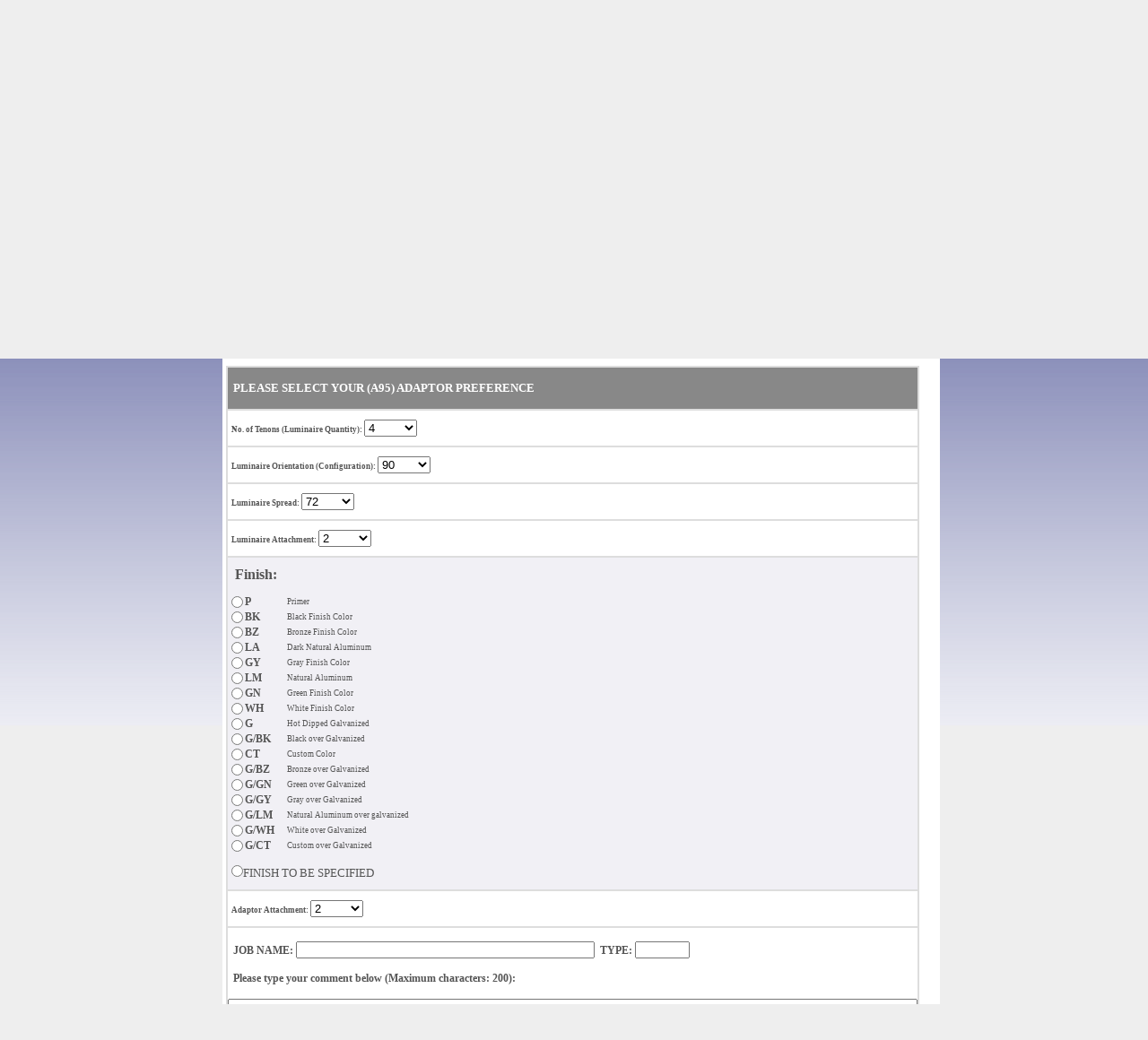

--- FILE ---
content_type: text/html
request_url: https://submittal.info/wjm/CreateWJMAdaptorSheet.asp?CatalogID=A95&Tenons=4&Config=90&Spread=72&Aa=2&La=2&Logic=A95-4-90-72-2
body_size: 10651
content:
<SCRIPT LANGUAGE="JavaScript">
var MIN_ROWS = 1 ;
var MAX_ROWS = 4 ;
var MIN_COLS = 94 ;
var MAX_COLS = 94 ;

function changeTextAreaLength ( e ) {

    var txtLength = e.value.length;
    var numRows = 0 ;
    var arrNewLines = e.value.split("\n");
    
    for(var i=0; i<=arrNewLines.length-1; i++){
        numRows++;
        if(arrNewLines[i].length > MAX_COLS-5) {
            numRows += Math.floor(arrNewLines[i].length/MAX_COLS)
        }   
    } 
    
    if(txtLength == 0){
	    e.cols = MIN_COLS ;
	    e.rows = MIN_ROWS ;
	} else {
	    
	    if(numRows <= 1) {
	        e.cols = (txtLength % MAX_COLS) + 1 >= MIN_COLS ? ((txtLength % MAX_COLS) + 1) : MIN_COLS ;
	    }else{
	        e.cols = MAX_COLS ;    
	        e.rows = numRows > MAX_ROWS ? MAX_ROWS : numRows ;
	    }
	}
}

function LineCounter(theField,theCharCounter,theLineCounter,maxChars,maxLines,maxPerLine)

{

	var strTemp = "";

	var strLineCounter = 0;

	var strCharCounter = 0;

	

	for (var i = 0; i < theField.value.length; i++)

	{

		var strChar = theField.value.substring(i, i + 1);

		

		if (strChar == '\n')

		{

			strTemp += strChar;

			strCharCounter = 1;

			strLineCounter += 1;

		}

		else if (strCharCounter == maxPerLine)

		{

			strTemp += '\n' + strChar;

			strCharCounter = 1;

			strLineCounter += 1;

		}

		else

		{

			strTemp += strChar;

			strCharCounter ++;

		}

	}

	

	theCharCounter.value = maxChars - strTemp.length;

	theLineCounter.value = maxLines - strLineCounter;

}


function textCounter(field, countfield, maxlimit) {
//		if (field.value.length > maxlimit) // if too long...trim it!
//		field.value = field.value.substring(0, maxlimit);
		// otherwise, update 'characters left' counter
//		else 
//		countfield.value = maxlimit - field.value.length;
}
// End -->
</script><STYLE type="text/css">

td.row-wrapper:hover {
        background: #eee;
}
tbody.rowgroup :hover td {
  background-color:#e5e5d8;
  color:#666666;
}
  tr 
:hover td {
    background-color: #333333;
}
  .initial { background-color: #ffffff; color:#000000 }
  .highlight { background-color: #ccccff }

</style>
<style type="text/css">	(none) 
	BODY{
scrollbar-face-color:#573333;
scrollbar-shadow-color:#ffffff;
}
{
		font-size : 10pt;
		color : #333333;
		font-family : Times New Roman, Arial,Helvetica,Sans-Serif;
	}
	A {
		font-size : 9pt;
		font-family : Times New Roman, Verdana,Arial,Helvetica,Sans-Serif;
		color : #666666;
		text-decoration : none;
		font-weight: bold;
	}
	A:hover
	{
		font-size : 9pt;
		font-family : Times New Roman, Verdana,Arial,Helvetica,Sans-Serif;
		color : #aaaaaa;
		text-decoration : underline;
		font-weight: bold;
	}
	A.Admin {
		font-size : xx-small;
		font-family : Times New Roman, Verdana,Arial,Helvetica,Sans-Serif;
		color : #666666;
		text-decoration : none;
		font-weight: bold;
	}
	A.Admin:hover
	{
		font-size : xx-small;
		font-family : Times New Roman, Verdana,Arial,Helvetica,Sans-Serif;
		color : #aaaaaa;
		text-decoration : underline;
		font-weight: bold;
	}	
	A.Mini {
		font-size : 7pt;
		font-family : Times New Roman, Verdana,Arial,Helvetica,Sans-Serif;
		color : #666666;
		text-decoration : none;
		font-weight: bold;
	}
	A.Mini:hover
	{
		font-size : 7pt;
		font-family : Times New Roman, Verdana,Arial,Helvetica,Sans-Serif;
		color : #aaaaaa;
		text-decoration : underline;
		font-weight: bold;
	}	
	A.LeftMenu {
		font-size : 9pt;
		font-family : Times New Roman, Arial,Helvetica,Sans-Serif;
		color : #666666;
		text-decoration : none;
		font-weight: bold;
	}
	A.LeftMenu:hover
	{
		font-size : 9pt;
		font-family : Times New Roman, Arial,Helvetica,Sans-Serif;
		color : #aaaaaa;
		text-decoration : underline;
		font-weight: bold;
	}
	A.reg
	{
		font-size : 9pt;
		font-family : Times New Roman, Verdana,Arial,Helvetica,Sans-Serif;
		color : #0000ff;
		text-decoration : underline;
		font-weight: bold;
	}
	A.reg:hover
	{
		font-size : 9pt;
		font-family : Times New Roman, Verdana,Arial,Helvetica,Sans-Serif;
		color : #000066;
		text-decoration : none;
		font-weight: bold;
	}
	A.white
	{
		font-size : 9pt;
		font-family : Times New Roman, Arial,Helvetica,Sans-Serif;
		color : #ffffff;
		text-decoration : none;
		font-weight: bold;
	}
	A.white:hover
	{
		font-size : 9pt;
		font-family : Times New Roman, Arial,Helvetica,Sans-Serif;
		color : #ffffff;
		text-decoration : underline;
		font-weight: bold;
	}
	A.tiny
	{
		font-size : 7pt;
		font-family : Times New Roman, Verdana,Arial,Helvetica,Sans-Serif;
		color : #573333;
		text-decoration : none;
		font-weight: bold;
	}
	A.tiny:hover
	{
		font-size : 7pt;
		font-family : Times New Roman, Verdana,Arial,Helvetica,Sans-Serif;
		color : #cc0000;
		text-decoration : underline;
		font-weight: bold;
	}
	A.smaller
	{
		font-size : 9pt;
		font-family : Times New Roman, Verdana,Arial,Helvetica,Sans-Serif;
		color : #573333;
		text-decoration : none;
		font-weight: bold;
	}
	A.smaller:hover
	{
		font-size : 9pt;
		font-family : Times New Roman, Verdana,Arial,Helvetica,Sans-Serif;
		color : #cc0000;
		text-decoration : underline;
		font-weight: bold;
	}
	
	A.normal
	{
		font-size : 9pt;
		font-family : Times New Roman, Arial,Helvetica,Sans-Serif;
		color : #0000ff;
		text-decoration : underline;
		font-weight: bold;
	}
	A.normal:hover
	{
		font-size : 9pt;
		font-family : Times New Roman, Arial,Helvetica,Sans-Serif;
		color : #000066;
		text-decoration : none;
		font-weight: bold;
	}
	A.blue
	{
		font-size : x-small;
		font-family : Times New Roman, Arial,Helvetica,Sans-Serif;
		color : #003399;
		text-decoration : none;
		font-weight: none;
	}
	A.blue:hover
	{
		font-size : x-small;
		font-family : Times New Roman, Arial,Helvetica,Sans-Serif;
		color : #3366cc;
		text-decoration : underline;
		font-weight: none;
	}
	A.blacktitle
	{
		font-size : xx-small;
		font-family : Times New Roman, Verdana,Arial,Helvetica,Sans-Serif;
		color : #000000;
		text-decoration : underline; 
		font-weight: none;
	}
	A.blacktitle:hover
	{
		font-size : xx-small;
		font-family : Times New Roman, Verdana,Arial,Helvetica,Sans-Serif;
		color : #000000;
		text-decoration : none;
		font-weight: none;
	}
	A.blacknolinetitle
	{
		font-size : xx-small;
		font-family : Times New Roman, Verdana,Arial,Helvetica,Sans-Serif;
		color : #ffffff;
		text-decoration : none; 
		font-weight: none;
	}
	A.blacknolinetitle:hover
	{
		font-size : xx-small;
		font-family : Times New Roman, Verdana,Arial,Helvetica,Sans-Serif;
		color : #ffffff;
		text-decoration : none;
		font-weight: none;
	}
	A.black
	{
		font-size : 9pt;
		font-family : Times New Roman, Arial,Helvetica,Sans-Serif;
		color : #000000;
		text-decoration : underline; 
		font-weight: bold;
	}
	A.black:hover
	{
		font-size : 9pt;
		font-family : Times New Roman, Arial,Helvetica,Sans-Serif;
		color : #000000;
		text-decoration : none;
		font-weight: bold;
	}
	P {
		font-size : x-small;
		font-family : Times New Roman, Verdana,Arial,Helvetica,Sans-Serif;
		letter-spacing: -0.5px
		line-height: 1.4
		text-align: justify
	}
	TD.Sheet  {
		font-size : x-small;
		font-family : Times New Roman, Verdana,Arial,Helvetica,Sans-Serif;
	}
	TD  {
		font-size : 9pt;
		color : #555555;
		font-family : Times New Roman, Verdana,Arial,Helvetica,Sans-Serif;
	}
	TH  {
		font-size : x-small;
		font-family : Times New Roman, Verdana,Arial,Helvetica,Sans-Serif;
	}
	TD.Admin  {
		font-size : xx-small;
		color : #555555;
		font-family : Times New Roman, Verdana,Arial,Helvetica,Sans-Serif;
	}
	TD.LargeFont  {
		font-size : medium;
		font-family : Times New Roman, Verdana,Arial,Helvetica,Sans-Serif;
		color : #573333;
	}
	TD.smaller  {
		font-family : Times New Roman, Verdana,Arial,Helvetica,Sans-Serif;
		font-size : 9pt;
	}	
	TD.tiny  {
		font-family : Times New Roman, Verdana,Arial,Helvetica,Sans-Serif;
		font-size : 7pt;
	}
	TD.SmallFont  {
		font-family : Times New Roman, Verdana,Arial,Helvetica,Sans-Serif;
		font-size : small;
	}
	TD.Bold  {
		font-family : Times New Roman, Verdana,Arial,Helvetica,Sans-Serif;
		font-size : small;
		color : #573333;
		font-weight: bold;
	}
	TD.white  {
		font-family : Times New Roman, Verdana,Arial,Helvetica,Sans-Serif;
		font-size : xx-small;
		color : #ffffff;
		font-weight: bold;
	}
	TD.Back  {
		background-image:url(images/tinygrid.gif);
			}
	TD.Line  {
		background-image:url(images/spacerline3.gif);
			}
	TD.slogan  {
		font-size : xx-small;
		font-family : Times New Roman, Verdana,Arial,Helvetica,Sans-Serif;
			}
	A.secretlink  {
		font-size : xx-small;
		font-family : Times New Roman, Verdana,Arial,Helvetica,Sans-Serif;
		color : #ffffff;
			}
	A.secretlink:hover {
		font-size : xx-small;
		font-family : Times New Roman, Verdana,Arial,Helvetica,Sans-Serif;
		color : #eeeeee;
			}
	TD.catalog {
		font-size : 7pt;
		font-family : Times New Roman, Verdana,Arial,Helvetica,Sans-Serif;
	}
	TD.options {
		font-size : xx-small;
		font-family : Times New Roman, Verdana,Arial,Helvetica,Sans-Serif;
		text-decoration : none;
		font-weight: none;
	}
	TD.optionshead {
		font-size : xx-small;
		font-family : Times New Roman, Verdana,Arial,Helvetica,Sans-Serif;
		text-decoration : none;
		font-weight: bold;
	}
	TEXTAREA {
		font-size : 11pt;
		font-family : Times New Roman, Verdana,Arial,Helvetica,Sans-Serif;
		scrollbar : none;
		overflow: hidden;
	}		
	div.breakhere {page-break-before: always}
	</style>
	
	
	<script language="JavaScript">
<!--
function MM_openBrWindow(theURL,winName,features) { //v2.0
    window.open(self.location,winName,features);
}
//-->
</script>
<Script language="javascript">

function copyTheData(from,to) 
{
var vLogic=document.frmCreateSubmitSheet2.Series.value + document.frmCreateSubmitSheet2.Tenons.value + "-" + document.frmCreateSubmitSheet2.Spread.value + "-" + document.frmCreateSubmitSheet2.Spread.value //+ "-" 
//document.frmCreateSubmitSheet.CatalogLogic.value = vLogic + document.frmCreateSubmitSheet2.ColorType[i].value + from.value
//to.value = vLogic  //+ "-" + document.frmCreateSubmitSheet2.Mounting.value + "-" + document.frmCreateSubmitSheet2.TheOption.value;
		for (var i=0;i<frmCreateSubmitSheet2.ColorType.length;i++) 
			{
		       if (frmCreateSubmitSheet2.ColorType[i].checked == true)
				{
				document.frmCreateSubmitSheet2.TheFinish.value = document.frmCreateSubmitSheet2.ColorType[i].value + from.value
				}
			}

						if (frmCreateSubmitSheet2.Tenon.value == '' || frmCreateSubmitSheet2.Tenon.value == '-1')
						{	
							document.frmCreateSubmitSheet.CatalogLogic.value = vLogic + "-" + document.frmCreateSubmitSheet2.TheFinish.value 
						//document.frmCreateSubmitSheet2.TheFinish.value = document.frmCreateSubmitSheet2.ColorType.value + from.value
						}
						else
						{
							document.frmCreateSubmitSheet.CatalogLogic.value = vLogic + "-" + document.frmCreateSubmitSheet2.TheFinish.value + "-" + document.frmCreateSubmitSheet2.Tenon.value
						//document.frmCreateSubmitSheet2.TheFinish.value = document.frmCreateSubmitSheet2.ColorType.value + from.value
						}	

//}
}

function FormLoaded()
{
	{
	//alert(frmCreateSubmitSheet2.Arms.value);
	window.scrollTo (0, 400);
	} 

	if (document.frmCreateSubmitSheet2.Spread.value != '-1')
	var vLogic=document.frmCreateSubmitSheet2.Series.value + document.frmCreateSubmitSheet2.Tenons.value + "-" + document.frmCreateSubmitSheet2.Spread.value 
		for (var i=0;i<frmCreateSubmitSheet2.Finish.length;i++) 
			{
			document.frmCreateSubmitSheet2.Finish[i].disabled=false;
			}


	//////////////FOR ENTER COLOR CODE
	if (document.frmCreateSubmitSheet2.ColorCode.value == '')
	{
	document.frmCreateSubmitSheet2.ColorCode.disabled=true;
	//{
	//	if (frmCreateSubmitSheet2.Color.value == '-1')
	//		for (var i=0;i<frmCreateSubmitSheet2.Finish.length;i++) 
	//		{
	//		document.frmCreateSubmitSheet2.Finish[i].disabled=true;
	//		}
	}
	//{
	//}}
	if (frmCreateSubmitSheet2.TheFinish.value == '')
	{
	document.frmCreateSubmitSheet2.Tenon.disabled=true;
	}

				/////////////Radio button checked when page reloaded//////////////////////
				if (frmCreateSubmitSheet2.Tenon.value != '-1' || frmCreateSubmitSheet2.Tenon.value != '')
				{
					for (var i=0;i<frmCreateSubmitSheet2.Finish.length;i++) 
					{
					if (frmCreateSubmitSheet2.Finish[i].checked == true)
						{
							//for (var i=0;i<frmCreateSubmitSheet2.Finish.length;i++) 
							//{
							//document.frmCreateSubmitSheet2.Finish[i].disabled=false;
							//}
						//document.frmCreateSubmitSheet2.ColorType[0].checked = true;
						//document.frmCreateSubmitSheet2.ColorCode.disabled = true;
						//document.frmCreateSubmitSheet2.ColorCode.value = '';
						}	
					else
					//if (frmCreateSubmitSheet2.Finish[i].checked == false)
						{
					//	alert(document.frmCreateSubmitSheet2.TheFinish.value.substring(0,1));
						if (document.frmCreateSubmitSheet2.TheFinish.value.substring(0,1) == 'RAL')
								{
							document.frmCreateSubmitSheet2.ColorCode.disabled = false;
							document.frmCreateSubmitSheet2.ColorCode.value = document.frmCreateSubmitSheet2.TheFinish.value.substring(1,5);
							document.frmCreateSubmitSheet2.ColorType[0].checked = true;
								}	
						if (document.frmCreateSubmitSheet2.TheFinish.value.substring(0,1) == 'CCN')
								{
							document.frmCreateSubmitSheet2.ColorCode.disabled = false;
							document.frmCreateSubmitSheet2.ColorCode.value = document.frmCreateSubmitSheet2.TheFinish.value.substring(1,5);
							document.frmCreateSubmitSheet2.ColorType[1].checked = true;
								}			
						}
					}
				}		
						
}

function TBDChanged(vColorCode)
{
		if (document.frmCreateSubmitSheet2.ColorType.value == '-1' || document.frmCreateSubmitSheet2.Tenons.value == '-1' || document.frmCreateSubmitSheet2.Spread.value == '-1' || document.frmCreateSubmitSheet2.Spread.value == '-1')
	{
			alert ('Please select Slipfitter.');
			var vLogic = document.frmCreateSubmitSheet.CatalogLogic.value
			window.location.reload();
			return false;
	}
		else
			document.frmCreateSubmitSheet2.ColorCode.value = '';
			//document.frmCreateSubmitSheet2.TheFinish.value == '(F)';
			document.frmCreateSubmitSheet2.ColorCode.disabled=false;
			//document.frmCreateSubmitSheet2.ColorCode.focus();
			document.frmCreateSubmitSheet2.Tenon.disabled=false;
			for (var i=0;i<frmCreateSubmitSheet2.Finish.length;i++) 
				{
			//	document.frmCreateSubmitSheet2.Finish[i].disabled=true;
				document.frmCreateSubmitSheet2.Finish[i].checked=false;
				}
			var vLogic=document.frmCreateSubmitSheet2.Series.value + document.frmCreateSubmitSheet2.Tenons.value + "-" + document.frmCreateSubmitSheet2.Spread.value + "-" + document.frmCreateSubmitSheet2.Spread.value 
			for (var i=0;i<frmCreateSubmitSheet2.ColorType.length;i++) 
			{
		       if (frmCreateSubmitSheet2.ColorType[i].checked == true)
				{
						if (document.frmCreateSubmitSheet2.Tenon.value != '-1')
						{	
						document.frmCreateSubmitSheet.CatalogLogic.value = vLogic + "-" + document.frmCreateSubmitSheet2.ColorType[i].value + "-" + document.frmCreateSubmitSheet2.Tenon.value //+ document.frmCreateSubmitSheet2.TheOption.value
						document.frmCreateSubmitSheet2.TheFinish.value = document.frmCreateSubmitSheet2.ColorType[i].value		
						}
						else
						{
						document.frmCreateSubmitSheet.CatalogLogic.value = vLogic + "-" + document.frmCreateSubmitSheet2.ColorType[i].value //+ "-" + document.frmCreateSubmitSheet2.Tenon.value + document.frmCreateSubmitSheet2.TheOption.value
						document.frmCreateSubmitSheet2.TheFinish.value = document.frmCreateSubmitSheet2.ColorType[i].value
						}
						
						//document.frmCreateSubmitSheet.CatalogLogic.value = vLogic + "-" + document.frmCreateSubmitSheet2.ColorType[i].value + document.frmCreateSubmitSheet2.Tenon.value
						//document.frmCreateSubmitSheet2.TheFinish.value = document.frmCreateSubmitSheet2.ColorType[i].value //+ document.frmCreateSubmitSheet2.ColorCode.value
					}						
			}	
}

function FChanged(vColorCode)
{
		if (document.frmCreateSubmitSheet2.ColorType.value == '-1' || document.frmCreateSubmitSheet2.Tenons.value == '-1' || document.frmCreateSubmitSheet2.Spread.value == '-1' || document.frmCreateSubmitSheet2.Spread.value == '-1')
	{
			alert ('Please select Slipfitter.');
			var vLogic = document.frmCreateSubmitSheet.CatalogLogic.value
			window.location.reload();
			return false;
	}
		else
			document.frmCreateSubmitSheet2.ColorCode.value = '';
			document.frmCreateSubmitSheet2.TheFinish.value == 'RAL';
			document.frmCreateSubmitSheet2.ColorCode.disabled=false;
			document.frmCreateSubmitSheet2.ColorCode.focus();
			document.frmCreateSubmitSheet2.Tenon.disabled=false;
			for (var i=0;i<frmCreateSubmitSheet2.Finish.length;i++) 
				{
			//	document.frmCreateSubmitSheet2.Finish[i].disabled=true;
				document.frmCreateSubmitSheet2.Finish[i].checked=false;
				}
			var vLogic=document.frmCreateSubmitSheet2.Series.value + document.frmCreateSubmitSheet2.Tenons.value + "-" + document.frmCreateSubmitSheet2.Spread.value + "-" + document.frmCreateSubmitSheet2.Spread.value 
			for (var i=0;i<frmCreateSubmitSheet2.ColorType.length;i++) 
			{
		       if (frmCreateSubmitSheet2.ColorType[i].checked == true)
				{
						document.frmCreateSubmitSheet.CatalogLogic.value = vLogic + "-" + document.frmCreateSubmitSheet2.ColorType[i].value + document.frmCreateSubmitSheet2.ColorCode.value
						document.frmCreateSubmitSheet2.TheFinish.value = document.frmCreateSubmitSheet2.ColorType[i].value + document.frmCreateSubmitSheet2.ColorCode.value
					}						
			}	
}

function CChanged()
{
		if (document.frmCreateSubmitSheet2.ColorType.value == '-1' || document.frmCreateSubmitSheet2.Tenons.value == '-1' || document.frmCreateSubmitSheet2.Spread.value == '-1' || document.frmCreateSubmitSheet2.Spread.value == '-1')
	{
			alert ('Please select Slipfitter.');
			var vLogic = document.frmCreateSubmitSheet.CatalogLogic.value
			window.location.reload();
			return false;
	}
		else
			document.frmCreateSubmitSheet2.ColorCode.value = '';
			document.frmCreateSubmitSheet2.ColorType.value = 'CCN';
			document.frmCreateSubmitSheet2.ColorCode.disabled=false;
			document.frmCreateSubmitSheet2.ColorCode.focus();		
			document.frmCreateSubmitSheet2.Tenon.disabled=false;
			for (var i=0;i<frmCreateSubmitSheet2.Finish.length;i++) 
				{
			//	document.frmCreateSubmitSheet2.Finish[i].disabled=true;
				document.frmCreateSubmitSheet2.Finish[i].checked=false;
				}

			var vLogic=document.frmCreateSubmitSheet2.Series.value + document.frmCreateSubmitSheet2.Tenons.value + "-" + document.frmCreateSubmitSheet2.Spread.value + "-" + document.frmCreateSubmitSheet2.Spread.value 
			for (var i=0;i<frmCreateSubmitSheet2.ColorType.length;i++) 
			{
		       if (frmCreateSubmitSheet2.ColorType[i].checked == true)
				{
						{
						document.frmCreateSubmitSheet.CatalogLogic.value = vLogic + "-" + document.frmCreateSubmitSheet2.ColorType[i].value + document.frmCreateSubmitSheet2.ColorCode.value
						document.frmCreateSubmitSheet2.TheFinish.value = document.frmCreateSubmitSheet2.ColorType[i].value + document.frmCreateSubmitSheet2.ColorCode.value
						}
	
				}
			}	

}


function FinishChanged()
{
		for (var i=0;i<frmCreateSubmitSheet2.ColorType.length;i++) 
				{
				document.frmCreateSubmitSheet2.ColorType[i].checked=false;
				}
		document.frmCreateSubmitSheet2.ColorCode.value='';	
		//if document.frmCreateSubmitSheet2.Series.value == 'FA' && (document.frmCreateSubmitSheet2.Tenons.value == '-1' || document.frmCreateSubmitSheet2.Spread.value == '-1')
		if (document.frmCreateSubmitSheet2.Tenons.value == '-1' || document.frmCreateSubmitSheet2.Spread.value == '-1' || document.frmCreateSubmitSheet2.Spread.value == '-1')
			{
				alert ('Please select Slipfitter.');
			var vLogic = document.frmCreateSubmitSheet.CatalogLogic.value
			window.location.reload();
			return false;
			}
			else
			document.frmCreateSubmitSheet2.Tenon.disabled=false;

			var vLogic=document.frmCreateSubmitSheet2.Series.value + document.frmCreateSubmitSheet2.Tenons.value + "-" + document.frmCreateSubmitSheet2.Spread.value + "-" + document.frmCreateSubmitSheet2.Spread.value  
			for (var i=0;i<frmCreateSubmitSheet2.Finish.length;i++) 
			{
		        if (frmCreateSubmitSheet2.Finish[i].checked == true)
				{
						if (document.frmCreateSubmitSheet2.Tenon.value != '-1')
						{	
						document.frmCreateSubmitSheet.CatalogLogic.value = vLogic + "-" + document.frmCreateSubmitSheet2.Finish[i].value + "-" + document.frmCreateSubmitSheet2.Tenon.value //+ document.frmCreateSubmitSheet2.TheOption.value
						document.frmCreateSubmitSheet2.TheFinish.value = document.frmCreateSubmitSheet2.Finish[i].value		
						}
						else
						{
						document.frmCreateSubmitSheet.CatalogLogic.value = vLogic + "-" + document.frmCreateSubmitSheet2.Finish[i].value //+ "-" + document.frmCreateSubmitSheet2.Tenon.value + document.frmCreateSubmitSheet2.TheOption.value
						document.frmCreateSubmitSheet2.TheFinish.value = document.frmCreateSubmitSheet2.Finish[i].value
						}	
				}
			}	
}

function TenonChangedold()
		{
		
		if ((frmCreateSubmitSheet2.ColorType[0].checked == true || frmCreateSubmitSheet2.ColorType[1].checked == true) && document.frmCreateSubmitSheet2.ColorCode.value == '')
		{
		alert('Please enter a four-digit Color number.');
		document.frmCreateSubmitSheet2.ColorCode.focus();
		return false;
		}
		
		var vLogic=document.frmCreateSubmitSheet2.Series.value + document.frmCreateSubmitSheet2.Tenons.value + "-" + document.frmCreateSubmitSheet2.Spread.value + "-" + document.frmCreateSubmitSheet2.Spread.value + "-" + document.frmCreateSubmitSheet2.TheFinish.value
		if (document.frmCreateSubmitSheet2.Tenon.value != '-1')
		{
			document.frmCreateSubmitSheet.CatalogLogic.value = vLogic + "-" + document.frmCreateSubmitSheet2.Tenon.value;
			window.location='CreateWJMAdaptorSheet.asp?CatalogID=' + document.frmCreateSubmitSheet2.Series.value + '&Tenons=' + document.frmCreateSubmitSheet2.Tenons.value + '&Spread=' + document.frmCreateSubmitSheet2.Spread.value + '&Spread=' + document.frmCreateSubmitSheet2.Spread.value + '&Finish=' + document.frmCreateSubmitSheet2.TheFinish.value + '&Tenon=' + document.frmCreateSubmitSheet2.Tenon.value + '&Logic=' + vLogic + "-" + document.frmCreateSubmitSheet2.Tenon.value;
		}
		else
			window.location='CreateWJMAdaptorSheet.asp?CatalogID=' + document.frmCreateSubmitSheet2.Series.value + '&Tenons=' + document.frmCreateSubmitSheet2.Tenons.value + '&Spread=' + document.frmCreateSubmitSheet2.Spread.value + '&Spread=' + document.frmCreateSubmitSheet2.Spread.value + "&Finish=" + document.frmCreateSubmitSheet2.TheFinish.value + '&Tenon=' + document.frmCreateSubmitSheet2.Tenon.value + '&Logic=' + vLogic;
		}	
	

function TenonsChanged() 
		{
		if (document.frmCreateSubmitSheet2.Tenons.value == '-1')
		{
			var vLogic=document.frmCreateSubmitSheet2.Series.value
			window.location='CreateWJMAdaptorSheet.asp?test=1&CatalogID=' + document.frmCreateSubmitSheet2.Series.value + '&Logic=' + vLogic;
		}
		else
			var vLogic=document.frmCreateSubmitSheet2.Series.value + "-" + document.frmCreateSubmitSheet2.Tenons.value 
			window.location='CreateWJMAdaptorSheet.asp?test=2&CatalogID=' + document.frmCreateSubmitSheet2.Series.value + '&Tenons=' + document.frmCreateSubmitSheet2.Tenons.value + '&Logic=' + vLogic;
		}

function LumAttachChanged()
		{
		var vLogic=document.frmCreateSubmitSheet2.Series.value + '-' + document.frmCreateSubmitSheet2.Tenons.value + "-" + document.frmCreateSubmitSheet2.Config.value  + "-" + document.frmCreateSubmitSheet2.Spread.value
		if (document.frmCreateSubmitSheet2.LumAttach.value != '-1')
		{		
			document.frmCreateSubmitSheet.CatalogLogic.value = vLogic + "-" + document.frmCreateSubmitSheet2.LumAttach.value
			window.location='66CreateWJMAdaptorSheet.asp?test=3&CatalogID=' + document.frmCreateSubmitSheet2.Series.value + '&Tenons=' + document.frmCreateSubmitSheet2.Tenons.value + '&Config=' + document.frmCreateSubmitSheet2.Config.value + '&Spread=' + document.frmCreateSubmitSheet2.Spread.value + '&La=' + document.frmCreateSubmitSheet2.LumAttach.value + '&Logic=' + vLogic + "-" + document.frmCreateSubmitSheet2.LumAttach.value;
		}
		else
			window.location='CreateWJMAdaptorSheet.asp?test=4&CatalogID=' + document.frmCreateSubmitSheet2.Series.value + '&Tenons=' + document.frmCreateSubmitSheet2.Tenons.value + '&Config=' + document.frmCreateSubmitSheet2.Config.value + '&Spread=' + document.frmCreateSubmitSheet2.Spread.value + '&La=' + document.frmCreateSubmitSheet2.LumAttach.value + '&Logic=' + vLogic;
		}	
function SpreadChanged()
		{
		var vLogic=document.frmCreateSubmitSheet2.Series.value + '-' + document.frmCreateSubmitSheet2.Tenons.value + '-' + document.frmCreateSubmitSheet2.Config.value
		if (document.frmCreateSubmitSheet2.Spread.value != '-1')
			{
		window.location='CreateWJMAdaptorSheet.asp?test=spread1&CatalogID=' + document.frmCreateSubmitSheet2.Series.value + '&Tenons=' + document.frmCreateSubmitSheet2.Tenons.value + '&Config=' + document.frmCreateSubmitSheet2.Config.value + '&Spread=' + document.frmCreateSubmitSheet2.Spread.value + '&La=' + document.frmCreateSubmitSheet2.LumAttach.value + '&Aa=' + document.frmCreateSubmitSheet2.AdAttach.value + '&Logic=' + vLogic;
			}
		else
	//	window.location='CreateWJMAdaptorSheet.asp?CatalogID=' + document.frmCreateSubmitSheet2.Series.value + '&Tenons=' + document.frmCreateSubmitSheet2.Tenons.value + '&Config=' + document.frmCreateSubmitSheet2.Config.value + '&Logic=' + vLogic; 
	window.location='CreateWJMAdaptorSheet.asp?test=spread2&CatalogID=' + document.frmCreateSubmitSheet2.Series.value + '&Tenons=' + document.frmCreateSubmitSheet2.Tenons.value + '&Config=' + document.frmCreateSubmitSheet2.Config.value + '&Spread=' + document.frmCreateSubmitSheet2.Spread.value + '&La=' + document.frmCreateSubmitSheet2.LumAttach.value + '&Aa=' + document.frmCreateSubmitSheet2.AdAttach.value + '&Logic=' + vLogic;
	
	}

function ConfigChanged()
		{
		var vLogic=document.frmCreateSubmitSheet2.Series.value + '-' + document.frmCreateSubmitSheet2.Tenons.value //+ '-' + document.frmCreateSubmitSheet2.Config.value
		if (document.frmCreateSubmitSheet2.Config.value != '-1')
			{
		window.location='CreateWJMAdaptorSheet.asp?CatalogID=' + document.frmCreateSubmitSheet2.Series.value + '&Tenons=' + document.frmCreateSubmitSheet2.Tenons.value + '&Config=' + document.frmCreateSubmitSheet2.Config.value + '&Logic=' + vLogic;
			}
		else
		window.location='CreateWJMAdaptorSheet.asp?CatalogID=' + document.frmCreateSubmitSheet2.Series.value + '&Tenons=' + document.frmCreateSubmitSheet2.Tenons.value + '&Logic=' + vLogic; 
		}



function Validate3( frmThis )
{
	if(frmThis.Arms.value == '-1') 
	{
		alert('Please select the no. of arms and orientation.');
		frmThis.Arms.focus();
		return false;
	}	
}

function IsNumeric(strString)
   //  check for valid numeric strings	
   {
   var strValidChars = "0123456789";
   var strChar;
   var blnResult = true;

   if (strString.length == 0) return false;

   //  test strString consists of valid characters listed above
   for (i = 0; i < strString.length && blnResult == true; i++)
      {
      strChar = strString.charAt(i);
      if (strValidChars.indexOf(strChar) == -1)
         {
         blnResult = false;
         }
      }
   return blnResult;
   }

function Validate2( frmThis )
{


	////////////////////BELOW ORIGINAL
	for (var i=0;i<frmThis.Finish.length;i++) 
					{
					if (frmThis.Finish[i].checked == true || frmThis.ColorType[2].checked == true) 
					{				
						return true;
						}
					}
					alert('Please choose a Finish.');
					return false;
	/////////////////////KEEP ABOVE ORIGINAL
}

function Validate( frmThis )
{	
if(!CheckLogic( frmThis.CatalogLogic.value ))
		{
			frmThis.CatalogLogic.focus();
			return false;
		}
		else
		{
			return true;
		}
}

function CheckLogic( LogicValue )
{
LogicValue = LogicValue.toUpperCase()
LogicString = new String(LogicValue)
SplitLogic = LogicString.split("-")
var i;
var h;
i = LogicValue.indexOf("-");
h = LogicValue.indexOf(document.frmCreateSubmitSheet.Series.value);
	if (h == -1) {
		alert('Please enter ' + document.frmCreateSubmitSheet.Series.value + ' at the beginning of the logic.');
		return false;
	}
	if (i == -1) {
		alert('Please enter a valid catalog number.');
		return false;
	}
	if (SplitLogic[1] == undefined) {
		alert('Please enter a valid catalog number.');
		return false;
	}
	if (SplitLogic[2] == undefined) {
		alert('Please enter a valid catalog number.');
		return false;
	}
	if (SplitLogic[3] == undefined) {
		alert('Please enter a valid code for FINISH.');
		return false;
	}

	else 
		{
		return true;
		}
}
</script>

<html xmlns="http://www.w3.org/1999/xhtml">
<head>
<meta http-equiv="Content-Type" content="text/html; charset=ISO-8859-1" />
<link href="stylewjm.css" rel="stylesheet" type="text/css" />
<title>WJM</title>
</head>

<body onload="return FormLoaded();" topmargin="0">
<div id="container">
	<div id="header">

	</div>
	<div id="content">
		<div id="main">
		<table width="760"><tr><td align="center">
		<br><a href="Index.asp"><img src="images/tt-home.gif" border="0"></a>
&nbsp;&nbsp;&nbsp;&nbsp;&nbsp;&nbsp;&nbsp;&nbsp;&nbsp;&nbsp;<a href="WJMContent.asp"><img src="images/tt-warrantyproduct.gif" border="0"></a>&nbsp;&nbsp;&nbsp;&nbsp;&nbsp;&nbsp;
<!--2017&nbsp;&nbsp;&nbsp;&nbsp;&nbsp;&nbsp;<a href="Index.asp?LogOut=Yes"><img src="images/tt-logoff.gif" border="0"></a>2017-->
<!--<a href="#">[CONTACT]</a>-->
<br><br>		
			<table border="0" width="650" bgcolor="#ffffff">
			<tr><td>
			<tr><td align="center"><img src="images/A95-4-90-72-2.gif"><br><br></td></tr>
<script language="javascript" type="text/javascript">
			function limitText(limitField, limitCount, limitNum) {
				if (limitField.value.length > limitNum) {
					limitField.value = limitField.value.substring(0, limitNum);
				} else {
					limitCount.value = limitNum - limitField.value.length;
				}
			}
			</script>
			
<!--NOT NEEDED FOR ADAPTORS
			<TABLE WIDTH="650" BORDER="5" CELLSPACING="3" CELLPADDING="3" bordercolor="#660000" bgcolor="#eeeeee">
			<FORM NAME="frmCreateSubmitSheet3" ACTION="MatchEPA.asp" METHOD="post" onsubmit="return Validate3(this);">
			<input type = "hidden" name="action" value="Match">
			<input type = "hidden" name="Series" value="A95">
			<!--<TR><TD align="center"><b>Search A95 by EPA</B></td></tr>-->
<!--			<TR><TD class="options">
			<B>Nominal Height (ft.): </B>
			&nbsp;&nbsp;&nbsp;&nbsp;
			<B>Choose MPH: </B><input type="radio" value="MPH80" name="MPH">80<input type="radio" value="MPH90" name="MPH">90<input type="radio" value="MPH100" name="MPH">100 
			&nbsp;&nbsp;&nbsp;&nbsp;
			<B>Enter EPA: </B><input type="text" size="5" maxlength="5" name="EPA">
			</TD></TR>
			<TR><TD align="center" class="options"><input type="submit" value="Search" name="Search"></td></tr>
			</form>
			</TABLE>
			<!--<font size="3"><B>- OR -<B></font>-->
 <tr><td>
	
	
			
			
			<!--<font size="3"><B>- OR -<B></font>-->
			
			<TABLE WIDTH="650" BORDER="1" CELLSPACING="0" CELLPADDING="3" bordercolor="#dddddd" bgcolor="#ffffff">
			<FORM NAME="frmCreateSubmitSheet2" ACTION="WJMSubmitAdaptor.asp" METHOD="post" onsubmit="return Validate2(this);">
			<input type = "hidden" name="action" value="Search">
			<input type = "hidden" name="Series" value="A95">
			<input type = "hidden" name="TheFinish" value="">
			<input type = "hidden" name="Mounting" value="-1">
			<input type = "hidden" name="Color" value="-1">
			<input type = "hidden" name="TheOption">
			<tr><td valign="top" bgcolor="#888888"><br><FONT color="#ffffff" size="2"><b>&nbsp;&nbsp;PLEASE SELECT YOUR (A95) ADAPTOR PREFERENCE</font><br><Br></td></tr>
			<TR><TD class="options">
			<br><B>&nbsp;&nbsp;No. of Tenons (Luminaire Quantity): </B><SELECT NAME ="Tenons" onChange="TenonsChanged();"><OPTION value="-1">Select</OPTION><OPTION VALUE=1>1</OPTION><OPTION VALUE=2>2</OPTION><OPTION VALUE=3>3</OPTION><OPTION VALUE=4 SELECTED>4</OPTION></SELECT>
			<br><br></TD></TR>
			 
			<TR><TD class="options">
			<br><B>&nbsp;&nbsp;Luminaire Orientation (Configuration): </B><SELECT NAME= "Config" onChange="ConfigChanged();"><OPTION value="-1">Select</OPTION><OPTION VALUE=90 SELECTED>90</OPTION></SELECT>		
			<br><br></td></tr>
			

			<TR><TD class="options">
			<br><B>&nbsp;&nbsp;Luminaire Spread: </B><SELECT NAME= "Spread" onChange="SpreadChanged();"><OPTION value="-1">Select</OPTION><OPTION VALUE=48>48</OPTION><OPTION VALUE=72 SELECTED>72</OPTION></SELECT>
			<br><br></TD></TR>
			
					
			<TR><TD class="options">
			<br><B>&nbsp;&nbsp;Luminaire Attachment: </B><SELECT NAME= "LumAttach" onChange="LumAttachChanged();"><OPTION value="-1">Select</OPTION><OPTION VALUE=2 SELECTED>2</OPTION></SELECT>
			<br><br></TD></TR>
			
	
			<TR><TD class="options" bgcolor="#F1F0F5"><br>
			<font size="3"><B>&nbsp;&nbsp;Finish:</B></font><BR>
			
			<table border="0" cellspacing="5" cellpadding="5" ID="Table2">
			<tr><td>
			</td></tr></table>			
			<!--<input type="radio" name="ColorType" id="ColorType" value="K" onClick="KChanged();">KW Coded Finishes-->
			<table border="0"><tr><td align="left" valign="top" class="options"><table border="0"><tr><td class="options"><B><INPUT TYPE="radio" ID="P" onClick="FinishChanged();" NAME="Finish" VALUE="P"></td><td valign="middle"><b>P&nbsp;&nbsp;&nbsp;&nbsp;</td><td class="options" valign="middle">Primer</td></tr><tr><td class="options"><B><INPUT TYPE="radio" ID="BK" onClick="FinishChanged();" NAME="Finish" VALUE="BK"></td><td valign="middle"><b>BK&nbsp;&nbsp;&nbsp;&nbsp;</td><td class="options" valign="middle">Black Finish Color</td></tr><tr><td class="options"><B><INPUT TYPE="radio" ID="BZ" onClick="FinishChanged();" NAME="Finish" VALUE="BZ"></td><td valign="middle"><b>BZ&nbsp;&nbsp;&nbsp;&nbsp;</td><td class="options" valign="middle">Bronze Finish Color</td></tr><tr><td class="options"><B><INPUT TYPE="radio" ID="LA" onClick="FinishChanged();" NAME="Finish" VALUE="LA"></td><td valign="middle"><b>LA&nbsp;&nbsp;&nbsp;&nbsp;</td><td class="options" valign="middle">Dark Natural Aluminum</td></tr><tr><td class="options"><B><INPUT TYPE="radio" ID="GY" onClick="FinishChanged();" NAME="Finish" VALUE="GY"></td><td valign="middle"><b>GY&nbsp;&nbsp;&nbsp;&nbsp;</td><td class="options" valign="middle">Gray Finish Color</td></tr><tr><td class="options"><B><INPUT TYPE="radio" ID="LM" onClick="FinishChanged();" NAME="Finish" VALUE="LM"></td><td valign="middle"><b>LM&nbsp;&nbsp;&nbsp;&nbsp;</td><td class="options" valign="middle">Natural Aluminum</td></tr><tr><td class="options"><B><INPUT TYPE="radio" ID="GN" onClick="FinishChanged();" NAME="Finish" VALUE="GN"></td><td valign="middle"><b>GN&nbsp;&nbsp;&nbsp;&nbsp;</td><td class="options" valign="middle">Green Finish Color</td></tr><tr><td class="options"><B><INPUT TYPE="radio" ID="WH" onClick="FinishChanged();" NAME="Finish" VALUE="WH"></td><td valign="middle"><b>WH&nbsp;&nbsp;&nbsp;&nbsp;</td><td class="options" valign="middle">White Finish Color</td></tr><tr><td class="options"><B><INPUT TYPE="radio" ID="G" onClick="FinishChanged();" NAME="Finish" VALUE="G"></td><td valign="middle"><b>G&nbsp;&nbsp;&nbsp;&nbsp;</td><td class="options" valign="middle">Hot Dipped Galvanized</td></tr><tr><td class="options"><B><INPUT TYPE="radio" ID="G/BK" onClick="FinishChanged();" NAME="Finish" VALUE="G/BK"></td><td valign="middle"><b>G/BK&nbsp;&nbsp;&nbsp;&nbsp;</td><td class="options" valign="middle">Black over Galvanized </td></tr><tr><td class="options"><B><INPUT TYPE="radio" ID="CT" onClick="FinishChanged();" NAME="Finish" VALUE="CT"></td><td valign="middle"><b>CT&nbsp;&nbsp;&nbsp;&nbsp;</td><td class="options" valign="middle">Custom Color</td></tr><tr><td class="options"><B><INPUT TYPE="radio" ID="G/BZ" onClick="FinishChanged();" NAME="Finish" VALUE="G/BZ"></td><td valign="middle"><b>G/BZ&nbsp;&nbsp;&nbsp;&nbsp;</td><td class="options" valign="middle">Bronze over Galvanized </td></tr><tr><td class="options"><B><INPUT TYPE="radio" ID="G/GN" onClick="FinishChanged();" NAME="Finish" VALUE="G/GN"></td><td valign="middle"><b>G/GN&nbsp;&nbsp;&nbsp;&nbsp;</td><td class="options" valign="middle">Green over Galvanized</td></tr><tr><td class="options"><B><INPUT TYPE="radio" ID="G/GY" onClick="FinishChanged();" NAME="Finish" VALUE="G/GY"></td><td valign="middle"><b>G/GY&nbsp;&nbsp;&nbsp;&nbsp;</td><td class="options" valign="middle">Gray over Galvanized</td></tr><tr><td class="options"><B><INPUT TYPE="radio" ID="G/LM" onClick="FinishChanged();" NAME="Finish" VALUE="G/LM"></td><td valign="middle"><b>G/LM&nbsp;&nbsp;&nbsp;&nbsp;</td><td class="options" valign="middle">Natural Aluminum over galvanized</td></tr><tr><td class="options"><B><INPUT TYPE="radio" ID="G/WH" onClick="FinishChanged();" NAME="Finish" VALUE="G/WH"></td><td valign="middle"><b>G/WH&nbsp;&nbsp;&nbsp;&nbsp;</td><td class="options" valign="middle">White over Galvanized</td></tr><tr><td class="options"><B><INPUT TYPE="radio" ID="G/CT" onClick="FinishChanged();" NAME="Finish" VALUE="G/CT"></td><td valign="middle"><b>G/CT&nbsp;&nbsp;&nbsp;&nbsp;</td><td class="options" valign="middle">Custom over Galvanized</td></tr></table>&nbsp;&nbsp;</td></tr></table>
			</B>
			  <input type="hidden" name="ColorType" id="Radio1" value="RAL" onClick="FChanged();">
			<input type="hidden" name="ColorType" value="CCN" id="Radio2" onClick="CChanged();">
			<input type="hidden" name="ColorType" value="OKO" id="Radio3">
			
			<Input Type="hidden" value="" maxlength="4" size="5" id="Text1" name="ColorCode" onChange="copyTheData(this,document.frmCreateSubmitSheet.CatalogLogic)" onKeyUp="copyTheData(this,document.frmCreateSubmitSheet.CatalogLogic)">
			
			&nbsp;&nbsp;<input type="radio" name="Finish" id="Finish" value="(F)" onClick="FinishChanged();"><font size="2">FINISH TO BE SPECIFIED</font><br><br>

			</td></tr>		
			
<TR><TD class="options">
			<B><br>&nbsp;&nbsp;Adaptor Attachment: </B><SELECT NAME= "AdAttach" onChange="AdAttachChanged();"><OPTION value="-1">Select</OPTION><OPTION VALUE=2 SELECTED>2</OPTION></SELECT>
			<br><br></TD></TR>
			<tr><td>
			<br><b>&nbsp;&nbsp;JOB NAME: <input type="text" size="40" maxlength="40" id="Text4" name="Jobname">&nbsp;&nbsp;TYPE: </b><input type="text" size="6" maxlength="8" name="type">			
			<br><br>&nbsp;&nbsp;<b>Please type your comment below (Maximum characters: 200):</b><br>
			&nbsp;&nbsp;<textarea name="limitedtextarea" onKeyDown="limitText(this.form.limitedtextarea,this.form.countdown,200);" 
			onKeyUp="limitText(this.form.limitedtextarea,this.form.countdown,200);" ID="Textarea1" cols="94" rows="3"></textarea><br>
			&nbsp;&nbsp;You have <input readonly type="text" name="countdown" size="3" value="200" ID="Text2"> characters left.</font>			

			</td></tr>
	
			<Tr><td align="center" class="options"><input type="submit" value="Submit" name="submit"></td></tr> 
			</TABLE>
	
		</CENTER>
		</FORM>
		
			</td></tr></table>

		</td></tr></table>
		</div>
		<div id="footer"><p>
WJM, Inc. reserves the right to change any feature of its published specifications without notice to promote product improvement and/or allow for material availability.<br><br>
			Copyright &copy; 2025 WJM, Inc. ALL RIGHTS RESERVED.</p>
		</div>
	</div>
	
</div>
</body>
</html>

--- FILE ---
content_type: text/css
request_url: https://submittal.info/wjm/stylewjm.css
body_size: 946
content:
body {
	background: #eeeeee url(images/bodybg7b.gif) repeat-x;
	color: #000077;
	font-family: Times New Roman, tahoma, arial;
	font-size: 12pt;
	margin: 0px;
	padding: 0px;
	text-align: center;
}
* {margin:0px;padding:0px;}
#header ul{
	margin: 20px 25px 25px 20px;
	padding:0px;
	display:block;
	color:#cc0000;
	width:auto;
	width: 110px;
	position:absolute;
	background-color:#FF0000;
}
#header li{
	background-color:#cebc7d;
	width: 136px;
	text-align:left;
	padding: 0px 0px 1px 10px;
	list-style-type: none;
}
.link,#last {
	font-size: 14pt;
	font-weight:900;
	text-decoration: none;
	padding:0px;
	margin:0px;
	text-transform: uppercase;
	width: 120px;
	display:block;
	color: #007700;
	font-size: 14px;
	font-weight: bold;
	position:relative;
	text-align:center;
}
.link:hover, #last:hover{
	color:#4c5b38;
}
.link {border-bottom: 1px dashed #ff0000;}
#last {border-bottom: 0px none #00ff00;}
#navtop{
	background-image:url(images/navtop.gif);
	background-repeat: no-repeat;
	display:block;
	width:146px;
	height:20px;
}
#navbottom{
	background-image:url(images/navbottom.gif);
	display:block;
	width:146px;
	height:19px;
	background-repeat: no-repeat;
	background-position: left bottom;
}
	A {
		font-size : 10pt;
		font-family : Times New Roman, Verdana,Arial,Helvetica,Sans-Serif;
		color : #0000dd;
		text-decoration : none;
		font-weight: bold;
	}
	A:hover
	{
		font-size : 10pt;
		font-family : Times New Roman, Verdana,Arial,Helvetica,Sans-Serif;
		color : #dddddd;
		text-decoration : none;
		font-weight: bold;
	}
p{
	font-family: Times New Roman, Arial, Helvetica, sans-serif;
	font-size: 10pt;
	font-style: normal;
	font-weight: normal;
	color: #0000aa;
}
#container {
	margin: 30px auto;
	text-align: left;
	width: 785px;
	display:block;
	position:relative;
}
#header {
	width: 800px;
	height: 100px;
	margin:0px;
	display:block;
	background-image: url(images/wjmtop5.gif);
	background-repeat: no-repeat;
	position:relative;
}
#main {
	background-color: #ffffff;
	width: 800px;
}
#content {

	width: 800px;
}
h3{
	font-family: Times New Roman, Arial, Helvetica, sans-serif;
	font-size: 14pt;
	font-weight: bolder;
	font-variant: normal;
	text-transform: uppercase;
	color: #000066;
	text-decoration: none;
	margin-bottom:20px;
}
#left {
	position:relative;
	margin-left:0px;
	float:left;
	padding: 10px 10px 10px 20px;
	display:inline;
	background: url(images/leftbg.gif) repeat-x;
	width: 755px;
}
#wjm{
	position:absolute;
	bottom:0px;
	right:0px;
}
#middle {
	padding: 10px 10px 10px 20px;
	position:relative;
	float:left;
	display:inline;
	background: url(images/middlebg.gif) repeat-x;
	width: 200px;
}
#photos{
	position:absolute;
	bottom:0px;
	left:0px;
	border: 0px none #FFFFFF;	
}
#right {
	position:relative;
	margin-left:0px;
		float:left;
	display:inline;
	background: url(images/leftbg.gif) repeat-x;
	width: 275px;

}
#right p{
padding: 10px 10px 10px 20px;
	font-family: Times New Roman, Arial, Helvetica, sans-serif;
	font-size: 10pt;
	font-style: normal;
	font-weight: normal;
	color:#000066;
}
#right p a{
	font-family: Times New Roman, Arial, Helvetica, sans-serif;
	font-size: 10pt;
	font-style: normal;
	font-weight: normal;
	color:#000066;
}

#right img{
	border: 0px none #FFFFFF;	
}
.clear{clear:both;}
#footer {
	margin-left:0px;
	display:block;
	background: url(images/footerbg1.gif) repeat-x;
	width: 800px;
	height:67px;
}
#footer p{
	font-family: Times New Roman, Arial, Helvetica, sans-serif;
	font-size: 8pt;
	font-weight: normal;
	font-variant: normal;
	text-transform:none;
	color: #0000aa;
	text-decoration: none;
	text-align:center;
	padding-top:20px;
}